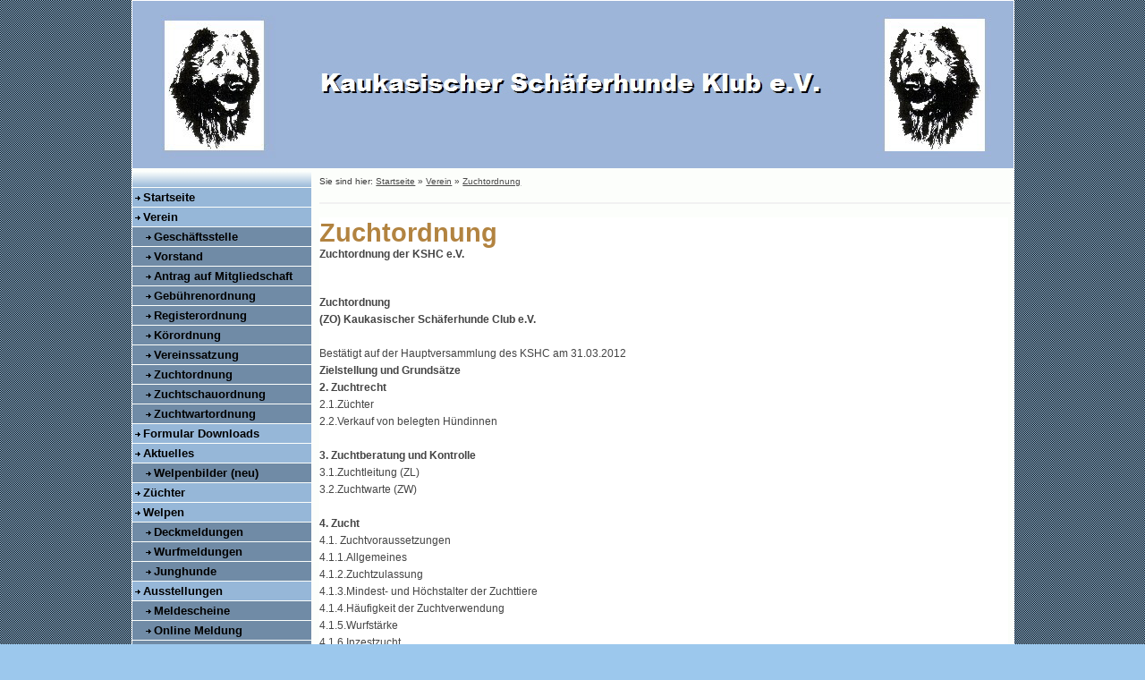

--- FILE ---
content_type: text/html
request_url: https://kshc.de/zuchtordnung.html
body_size: 47675
content:
<!DOCTYPE html>
<html lang="de" dir="ltr">
<head>
<title>Zuchtordnung des KSHC eV Owtscharka Klub</title>
<meta name="description" content="Zuchtordnung des KSHC eV Owtscharka Klub" />
<meta name="keywords" content="kaukase, kaukasen, kaukasen welpen, owtscharka, ovtscharka, kaukasische schäferhund, hirtenhund, kaukasenwelpen, owtscharkawelpen, kawkas, owtscharki, kaukasischer owtscharka, bergkaukasen, steppenkau" />
<meta http-equiv="Content-Type" content="text/html; charset=iso-8859-1" />
<meta name="generator" content="HomepageFIX 2020 Version 11.1.0 - 27.05.2025 - http://www.homepagefix.de" />
<meta name="author" content="HomepageFIX 2020 Version 11.1.0" />
<meta http-equiv="X-UA-Compatible" content="IE=EmulateIE9"/>
<link rel="stylesheet" href="lightbox.css" type="text/css" media="screen" />
<script src="lightbox.js" type="text/javascript"></script>
<link rel="shortcut icon" href="favicon.ico" type="image/x-icon" />
<link rel="icon" href="favicon.ico" type="image/x-icon" />
<meta name="viewport" content="width=device-width, initial-scale=1.0">
<link href="layout.css" rel="stylesheet" type="text/css" media="all">
<!--[if lt IE 9]>
<link href="ie8.css" rel="stylesheet" type="text/css" media="all">
<script src="css3-mediaqueries.min.js"></script>
<script src="html5shiv.min.js"></script>
<![endif]-->
<link rel="alternate" type="application/rss+xml" title="Zuchtordnung" href="http://www.kshc.de/zuchtordnung.xml" />
</head>
<body class="" id="top">
<DIV class="frame">
<div class="wrapper row1">
<header id="header" class="full_width clear">
<a href="index.html"><img src="logo.jpg" alt="Zuchtordnung des KSHC eV Owtscharka Klub" title="Zuchtordnung des KSHC eV Owtscharka Klub" border="0" width="100%" /></a>
</header>
</div>
<div class="wrapper row3">
<div id="container">
<div id="sidebar_1" class="sidebar one_quarter first">
<aside><nav><div id="topnav">
<img src="hpfix_men_top.jpg" alt="" title="" /><br />
<a class="menu" href="index.html">Startseite</a>
<a class="menu" href="verein.html">Verein</a>
<a class="submenu" href="geschaeftsstelle.html">Gesch&auml;ftsstelle</a>
<a class="submenu" href="vorstand.html">Vorstand</a>
<a class="submenu" href="antrag_auf_mitgliedschaft.html">Antrag auf Mitgliedschaft</a>
<a class="submenu" href="gebuehrenordnung.html">Geb&uuml;hrenordnung</a>
<a class="submenu" href="registerordnung.html">Registerordnung</a>
<a class="submenu" href="koerordnung.html">K&ouml;rordnung</a>
<a class="submenu" href="vereinssatzung.html">Vereinssatzung</a>
<a class="submenu" href="zuchtordnung.html">Zuchtordnung</a>
<a class="submenu" href="zuchtschauordnung.html">Zuchtschauordnung</a>
<a class="submenu" href="zuchtwartordnung.html">Zuchtwartordnung</a>
<a class="menu" href="formular_downloads.html">Formular Downloads</a>
<a class="menu" href="aktuelles.html">Aktuelles</a>
<a class="submenu" href="welpenbilder_xneux.html">Welpenbilder (neu)</a>
<a class="menu" href="zuechter.html">Z&uuml;chter</a>
<a class="menu" href="welpen.html">Welpen</a>
<a class="submenu" href="deckmeldungen.html">Deckmeldungen</a>
<a class="submenu" href="wurfmeldungen.html">Wurfmeldungen</a>
<a class="submenu" href="junghunde.html">Junghunde</a>
<a class="menu" href="ausstellungen.html">Ausstellungen</a>
<a class="submenu" href="meldescheine.html">Meldescheine</a>
<a class="submenu" href="online_meldung.html">Online Meldung</a>
<a class="submenu" href="online_meldung_registrierung_nzb_koerung.html">Online Meldung Registrierung-NZB-K&ouml;rung</a>
<a class="submenu" href="bitterfeld_2000.html">Bitterfeld 2000</a>
<a class="submenu" href="blankenburg_2001.html">Blankenburg 2001</a>
<a class="submenu" href="prenzlau_2002.html">Prenzlau 2002</a>
<a class="submenu" href="struth_2003.html">Struth 2003</a>
<a class="submenu" href="luckenwalde_2004.html">Luckenwalde 2004</a>
<a class="submenu" href="bitterfeld_2005.html">Bitterfeld 2005</a>
<a class="submenu" href="dreesch_2006.html">Dreesch 2006</a>
<a class="submenu" href="wendefuhrt_2007.html">Wendefuhrt 2007</a>
<a class="submenu" href="heilbad_heiligenstadt_2008.html">Heilbad Heiligenstadt 2008</a>
<a class="submenu" href="wendefuhrt_2009.html">Wendefuhrt 2009</a>
<a class="submenu" href="wendefuhrt_2010.html">Wendefuhrt 2010</a>
<a class="submenu" href="halle_2010.html">Halle 2010</a>
<a class="submenu" href="wendefuhrt_2011.html">Wendefuhrt 2011</a>
<a class="submenu" href="wendefuhrt_2012.html">Wendefuhrt 2012</a>
<a class="submenu" href="wendefuhrt_2013.html">Wendefuhrt 2013</a>
<a class="submenu" href="wendefuhrt_2014.html">Wendefuhrt 2014</a>
<a class="submenu" href="wendefuhrt_2015.html">Wendefuhrt 2015</a>
<a class="submenu" href="wendefuhrt_2016.html">Wendefuhrt 2016</a>
<a class="submenu" href="plaue_2017.html">Plaue 2017</a>
<a class="submenu" href="plaue_2018.html">Plaue 2018</a>
<a class="submenu" href="plaue_2019.html">Plaue 2019</a>
<a class="submenu" href="plaue_2021.html">Plaue 2021</a>
<a class="submenu" href="plaue_2022.html">Plaue 2022</a>
<a class="submenu" href="plaue_2023.html">Plaue 2023</a>
<a class="submenu" href="plaue_2025.html">Plaue 2025</a>
<a class="menu" href="fci_standart_nr__328.html">FCI Standart Nr. 328</a>
<a class="menu" href="zuchtbuecher_des_kshc_e_v_.html">Zuchtb&uuml;cher des KSHC e.V.</a>
<a class="menu" href="kaukasen_kurier.html">Kaukasen-Kurier</a>
<a class="menu" href="kalenderbestellung.html">Kalenderbestellung</a>
<a class="menu" href="hunde_in_not.html">Hunde in Not</a>
<a class="menu" href="kontakt.html">Kontakt</a>
<img src="hpfix_men_bottom.jpg" alt="" title="" /><br />
</div></nav></aside>
</div>
<div class="three_quarter">
<section class="clear">
<div style="font-size:10px;">
Sie sind hier: <a href="index.html" style="font-size:10px;">Startseite</a> &raquo; <a href="verein.html" style="font-size:10px;">Verein</a> &raquo; <a href="zuchtordnung.html" style="font-size:10px;">Zuchtordnung</a></div>
<hr class="hr1" />
<div class="clear"></div><div>
<P class=MsoNormal style="BACKGROUND: white; MARGIN: 0cm 0cm 0pt; LINE-HEIGHT: normal; mso-outline-level: 1"><B><SPAN style='FONT-SIZE: 22pt; FONT-FAMILY: "Arial",sans-serif; COLOR: #b28340; mso-fareast-font-family: "Times New Roman"; mso-fareast-language: DE; mso-font-kerning: 18.0pt'>Zuchtordnung</SPAN></B></P> <P class=MsoNormal style="BACKGROUND: white; MARGIN: 0cm 0cm 0pt; LINE-HEIGHT: normal; mso-outline-level: 2"><A name=401564a19108dff06></A><B><SPAN style='FONT-SIZE: 9pt; FONT-FAMILY: "Arial",sans-serif; COLOR: #444444; mso-fareast-font-family: "Times New Roman"; mso-fareast-language: DE'>Zuchtordnung der KSHC e.V.</SPAN></B></P> <P class=MsoNormal style="BACKGROUND: white; MARGIN: 0cm 0cm 0pt; LINE-HEIGHT: 14.25pt"><SPAN style='FONT-SIZE: 9pt; FONT-FAMILY: "Arial",sans-serif; COLOR: #444444; mso-fareast-font-family: "Times New Roman"; mso-fareast-language: DE'><br /><br /><B>Zuchtordnung<br />(ZO) Kaukasischer Sch&auml;ferhunde Club e.V.<br /><br /></B>Best&auml;tigt auf der Hauptversammlung des KSHC am 31.03.2012<br /><B>Zielstellung und Grunds&auml;tze<br />2. Zuchtrecht<br /></B>2.1.Z&uuml;chter<br />2.2.Verkauf von&nbsp;belegten H&uuml;ndinnen<br /><br /><B>3. Zuchtberatung und Kontrolle<br /></B>3.1.Zuchtleitung (ZL)<br />3.2.Zuchtwarte (ZW)<br /><br /><B>4. Zucht<br /></B>4.1. Zuchtvoraussetzungen<br />4.1.1.Allgemeines<br />4.1.2.Zuchtzulassung<br />4.1.3.Mindest- und H&ouml;chstalter der Zuchttiere<br />4.1.4.H&auml;ufigkeit der Zuchtverwendung<br />4.1.5.Wurfst&auml;rke<br />4.1.6.Inzestzucht<br />4.1.7.Einzelk&ouml;rung<br />4.2. Zur Zucht nicht zugelassene Hunde<br />4.3. Verwendung von Auslandsr&uuml;den und R&uuml;den anderer Zuchtverb&auml;nde<br />4.4. Bek&auml;mpfung der H&uuml;ftgelenk - Dysplasie<br /><br /><B>5. Zwingernamen/Zwingernamenschutz<br /><br />6. Deckakt<br /></B>6.1.Pflichten des Deckr&uuml;denbesitzers<br />6.1.1.Allgemeines<br />6.1.2.Sprungbuch<br />6.1.3.Deckmeldung<br />6.1.4.K&uuml;nstliche Besamung<br />6.2. Pflichten des H&uuml;ndinnenbesitzers<br />6.2.1.Allgemeines<br />6.2.2.Zwingerbuch<br />6.2.3.Mitteilung von Deckakten<br /><br /><B>7.Zuchtkontrollen und Wurfabnahmen<br /></B>7.1. Wurfmeldung<br />7.2. Mitteilung an den Deckr&uuml;denbesitzer<br />7.3. Anmeldung und Eintragung in das Zuchtbuch<br />7.4. Allgemeine Pflichten des Z&uuml;chters<br />7.5. Wurfabnahme<br /><br /><B>8. Zuchtbuch<br /></B>8.1. Allgemeines<br />8.2. Eintragung in das Zuchtbuch<br />8.2.1.Inhalt des Zuchtbuches<br />8.2.2.Zuchtklassen<br />8.2.3.Umfang und Einzelheiten der Eintragung 8.2.4.Form der Eintragungen<br />8.2.5.Ahnentafeln<br />8.3. Eintragungssperre<br />8.4. Anerkennung anderer Zuchtb&uuml;cher<br />8.5. Angabe &uuml;ber Hunde mit Zuchtsperre<br />8.6. Eintragung fremder und ausl&auml;ndischer Tiere<br /><br /><B>9. Ahnentafeln<br /></B>9.1. Allgemeines<br />9.2. Eigentum an der Ahnentafel<br />9.3. Besitzrecht<br />9.4. Beantragung von Ahnentafeln<br />9.5. Auslandsanerkennungen<br />9.6. Ung&uuml;ltigkeitserkl&auml;rungen von Ahnentafeln<br />9.7. Eigentumswechsel<br /><br /><B>10. Register<br /></B>10.1.Ph&auml;notypbestimmung<br /><br /><B>11. Zuchtgeb&uuml;hren<br /><br />12. Verst&ouml;&szlig;e<br /><br />13. Verschiedenes<br /><br />14. Schlussbestimmungen<br /><br />15. Nichtigkeit<br /><br />Verzeichnis der Anlagen&nbsp;</B>Nachzuchtbeurteilungen Zuchtwartbestimmungen bei NZB Mindesthaltebestimmungen beim Halten unserer Rasse&nbsp;<B>1. Zielstellung und Grunds&auml;tze<br /></B>Zweck des KSHC ist die Reinzucht der Kaukasischen Sch&auml;ferhunde in der Bundesrepublik&nbsp;Deutschland&nbsp;hinsichtlich ihres Erscheinungsbildes und Wesenseigenschaften nach dem&nbsp;bei der&nbsp;FCI hinterlegten Standard Nr. 328.&nbsp;<br />Erbliche Defekte und Krankheiten werden erfasst, bewertet und z&uuml;chterisch bek&auml;mpft. Dabei wird der Schwerpunkt auf erbgesunde und wesensstarke Hunde gelegt.<br />Erbgesund&nbsp;ist ein&nbsp;Rassehund dann, wenn er Standardmerkmal, Rasse typ und rassetypisches Wesen vererbt, jedoch keine erheblichen erblichen Defekte, die die funktionale Gesundheit seiner Nachkommen beeintr&auml;chtigen.&nbsp;<br />Rassespeziwische Zuchtziele sind, stark kr&auml;ftige Hunde mit massivem Knochenbau und starker Muskulatur ausgeglichene, ruhige Wesensst&auml;rke, aktive Verteidigungsreaktion Vollz&auml;hligkeit des Gebisses, Scherenstellung der Schneidez&auml;hne Hunde mit freier, fl&uuml;ssiger Bewegung, die einen kr&auml;ftigen Nachschub haben HD freie Tiere durch Einhaltung aller Ma&szlig;nahmen zum Punkt 4.4.Die Zuchtordnung (ZO) des KSHC ist f&uuml;r alle Mitglieder verbindlich. Kommerziellen Hundeh&auml;ndlern und -z&uuml;chtern ist die Zucht im KSHC nicht erlaubt.<br /><br /><B>2.Zuchtrecht<br /></B>2.1. Z&uuml;chter<br />Als Z&uuml;chter eines Hundes&nbsp;gilt&nbsp;der Eigent&uuml;mer der H&uuml;ndin zur Zeit des Belegens. Er sollte an Z&uuml;chterschulungen, Veranstaltungen im Club teilnehmen. Deckr&uuml;denbesitzer gelten ebenfalls als Z&uuml;chter.<br />2.2. Verkauf von belegten H&uuml;ndinnen<br />Nach der Eigentums&uuml;bertragung einer belegten H&uuml;ndin gilt der neue Eigent&uuml;mer als Z&uuml;chter.<br /><br /><B>3. Zuchtberatung und Zuchtkontrolle<br /></B>Zuchtleitung und Zuchtwarte stehen allen Mitgliedern des KSHC zur&nbsp;Beratung&nbsp;in Zuchtangelegenheiten zur Verf&uuml;gung. Sie kontrollieren die Zucht und die Einhaltung der ZO.&nbsp;<br />3.1.Zuchtleitung (ZL)<br />Die Zuchtleitung wird durch die Mitgliederversammlung f&uuml;r die Dauer von drei Jahren gew&auml;hlt. Die Mitglieder der Zuchtleitung m&uuml;ssen mindestens die an Zuchtwarte gestellten Anforderungen erf&uuml;llen. Die Zuchtleitung ist f&uuml;r die &Uuml;berwachung aller Zuchtangelegenheiten verantwortlich und verpflichtet, erbliche Defekte zu erfassen, deren&nbsp;Entwicklung&nbsp;zu dokumentieren, zu bewerten und – wo erforderlich – deren Bek&auml;mpfung veranlassen. Sie kontrolliert die Zucht und die Einhaltung der Zuchtbestimmungen bei den Z&uuml;chtern. Die Zuchtleitung ist verpflichtet, mit geeigneten Schulungsma&szlig;nahmen die kynologischen und funktionsspezivischen Kenntnisse der Zuchtwarte&nbsp;auf den&nbsp;neuesten Stand zu halten.&nbsp;<br />3.2. Zuchtwarte (ZW)<br />Zuchtwarte sind die unmittelbaren Ansprechpartner und Berater der Mitglieder in Zuchtangelegenheiten.<br />( siehe ZW-Ordnung&nbsp;des KSHC)<br /><br /><B>4. Zucht<br /></B>4.1. Zuchtvoraussetzungen<br />4.1.1. Allgemeines<br />Es darf nur mit reinrassigen, gesunden und wesensfesten Kaukasischen Sch&auml;ferhunden gez&uuml;chtet werden, die vom KSHC anerkannte Ahnentafeln oder entsprechende Registrierscheine haben. Voraussetzungen f&uuml;r alle Zuchtma&szlig;nahmen sind: Nationaler Schutz eines Zwingernamens&nbsp;f&uuml;r den&nbsp;Z&uuml;chter Guter Kondition, Konstitution und Gesundheit des Tieres. Die Best&auml;tigung, dass die Forderung des KSHC hinsichtlich der Freiheit der Tiere von erheblichen Defekten erf&uuml;llt sind. An mindestens 1 Zuchtschau teilgenommen hat. Folgende erbliche Defekte sind von der Zuchtausgeschlossen: Kryptorchismus, Einhodigkeit, Taubheit, Blindheit, Fischaugen Missbildung der Geschlechtsorgane und des Skelettes, Wesensschw&auml;che, &Uuml;berm&auml;&szlig;ig aggressive Hunde. Widerristh&ouml;he bei R&uuml;den unter 68 cm, bei H&uuml;ndinnen unter 64 cm Gewicht bei R&uuml;den unter 50 kg, bei H&uuml;ndinnen unter 45 kg. Jedes andere Bissverh&auml;ltnis au&szlig;er Schere oder Zange. Zahnverlust ( das Fehlen von jeglichen Z&auml;hnen au&szlig;er den dritten Molaren (M3) oder den ersten Pr&auml;molaren ( P1)Kleine, schwach entwickelte Z&auml;hne. Stark offene Augen und Entropium (Rollid) Bernsteinfarbige Augen, sowie verschiedenfarbige Augen ( Glasaugen, blaue oder gr&uuml;ne Augen).Starke Abweichungen vom Geschlechtstyp. Stark ausgepr&auml;gte Leichtigkeit oder Lockerheit des K&ouml;rperbaus. Schwarze oder braune F&auml;rbung des Haarkleides. Weiches, welliges oder gelocktes Haarkleid, fehlende Unterwolle. Schwarze Farbe in allen Variationen. H&uuml;ftgelenkdysplasie (siehe Punkt 4.4.) Passgehen, ungen&uuml;gendes Gangwerk, Bl&auml;ulich- grau pigmentierte Nase; Lefzen und Augenlider. Schwere Abweichungen des Geschlechtstyps. Kupierte Rute. R&uuml;den m&uuml;ssen zwei offensichtlich normal entwickelte Hoden aufweisen, die sich vollst&auml;ndig im Hodensack befinden.&nbsp;<br />Die Haltebedingungen sind entsprechend der Tierschutz- Hundeverordnung vom 02.Mai 2001 unbedingt einzuhalten.&nbsp;<br />4.1.2.Zuchtzulassung:<br />Der KSHC &uuml;bertr&auml;gt die K&ouml;rung der K&ouml;rkommission, die nach den Kriterien des Rassestandards&nbsp;und der&nbsp;Zuchtwertziffern die Zuchtzulassung erteilt oder verweigert. Das abschlie&szlig;ende Urteil wird grunds&auml;tzlich durch einen Spezialzuchtrichter gef&auml;llt. Die K&ouml;rkommission hat aus zwei- drei Personen ( Mitglieder der ZL, ZW und Zuchtrichter ) zu bestehen. Durch die K&ouml;rkommission k&ouml;nnen Empfehlungen und Auflagen &uuml;ber den Zuchteinsatz der Tiere ausgesprochen werden. ( Weitere Einzelheiten regelt die K&ouml;rordnung). F&uuml;r die Vorstellung von Hunden zur Ph&auml;notypbestimmung als Voraussetzung zur Registrierung, ist ebenfalls die K&ouml;rkommission zust&auml;ndig. Weitere Einzelheiten regelt die Registrierordnung.&nbsp;<br />4.1.3. Mindest- und H&ouml;chstalter der Zuchttiere<br />H&uuml;ndinnen: 20 Monate beim ersten Deckakt<br />R&uuml;den : 20 Monate beim ersten Deckakt<br />H&uuml;ndinnen d&uuml;rfen nur in, mit dem Interesse der Zucht Kaukasischer Sch&auml;ferhunde begr&uuml;ndeten Einzelf&auml;llen nach Vollendung des 8. Lebensjahres zur Zucht verwendet werden. F&uuml;r diese Ma&szlig;nahme gilt der Decktag als Stichtag.<br />4.1.4. H&auml;ufigkeit der Zuchtverwendung.<br />H&uuml;ndinnen d&uuml;rfen nicht mehr als 1 Wurf nach 365 Tagen haben. Stichtag ist der Decktermin. Nach einem Jahr (365 Tage) darf die H&uuml;ndin neu belegt werden. Bei mehr als 8 aufgezogenen Welpen darf die H&uuml;ndin fr&uuml;hestens 420 Tage nach dem Deckdatum belegt werden. Der Hauptzuchtwart ist berechtigt, eine Karenzzeit von 10 Tagen nach Antrag des Z&uuml;chters zu gew&auml;hren.&nbsp;<br />4.1.5. Wurfst&auml;rke<br />Eine Begrenzung der Wurfst&auml;rke ist mit &sect; 1 des Tierschutzgesetzes nicht zu vereinbaren. Der KSHC fordert jedoch die Z&uuml;chter auf, die Aufzucht lebensschwacher, mit groben Fehlern behafteter Welpen nicht zu f&ouml;rdern. Grunds&auml;tzlich sind W&uuml;rfe, deren Welpenzahl die durchschnittliche Wurfgr&ouml;&szlig;e erheblich &uuml;berschreitet, vornehmlich mit Hilfe von intensiver Betreuung durch den Z&uuml;chter und fr&uuml;her Zuf&uuml;tterung aufzuziehen. Nur wenn dies nicht m&ouml;glich ist und/oder die&nbsp;Gesundheit&nbsp;der H&uuml;ndin angegriffen oder ernstlich bedroht ist, soll Ammenaufzucht gestattet werden. &Uuml;ber den Antrag des Z&uuml;chters entscheidet der HZW mit dem betreuenden ZW.&nbsp;<br />4.1.6. Inzestzucht<br />Paarungen von Verwandten ersten Grades ( Mutter/Sohn, Vater/Tochter , Wurfgeschwister, aber auch Hunde aus vorigen oder sp&auml;teren Paarungen der gleichen Eltern) sind nur nach vorheriger Genehmigung des HZW gestattet. Antr&auml;ge sind mindestens 10 Wochen vor dem geplanten Deckakt mit Begr&uuml;ndung und den Ahnentafelabschriften (Fotokopie) der zu paarenden Tiere an den HZW einzureichen. Dem ist eine Stellungnahme des betreuenden ZW beizuf&uuml;gen.<br />4.1.7 Einzelk&ouml;rung<br />Einzelbewertung (K&ouml;rung) zur Zuchtzulassung bed&uuml;rfen der Genehmigung des HZW. Sie werden in begr&uuml;ndeten Ausnahmef&auml;llen erteilt. Kosten der Zuchtkommission sind vom Antragsteller zu tragen.&nbsp;<br />4.2.Zur Zucht nicht zugelassene Hunde<br />Hierzu geh&ouml;ren Hunde, die dem Rassestandard nicht entsprechen, insbesondere solche mit zuchtausschlie&szlig;enden Fehlern lt. Pkt. 4.1.1. und 4.4. der ZO.<br />Ahnentafeln und Registerbescheinigungen nicht zur Zucht zugelassener Hunde erhalten einen entsprechenden Vermerk.<br />Die Zuchtleitung entscheidet bei nachweislich ungewollten Deckakten &uuml;ber den Eintrag des Vermerks&nbsp;<B>„ nicht zur Zucht geeignet“<br /></B>Tiere mit HD-C; ED 1 und ED 2 k&ouml;nnen angek&ouml;rt werden. Diese d&uuml;rfen nur mit Tieren&nbsp; die HD-A bzw. ED 0 haben verpaart werden.<br />Treten bei einem Tier M&auml;ngel infolge noch nicht abgeschlossener Entwicklung auf, so kann es auf eine bestimmte Zeit zur&uuml;ckgestellt werden.&nbsp;<br />Die K&ouml;rung f&uuml;r einen Hund kann nach gr&uuml;ndlicher Pr&uuml;fung durch die ZL jederzeit widerrufen werden, wenn im Ergebnis der Nachzucht geh&auml;uft erhebliche erbbedingte Fehler und M&auml;ngel auftreten oder wenn im &Uuml;bersehen zuchtausschlie&szlig;ender Fehler bei der K&ouml;rung sich dieser im Nachhinein als erwiesen darstellt.&nbsp;<br />4.3. Verwendung von Auslandsr&uuml;den und R&uuml;den anderer Zuchtverb&auml;nde.<br />Werden im Ausland stehende Deckr&uuml;den zur Zucht verwendet, gelten f&uuml;r diese die vom KSHC geforderten Voraussetzungen f&uuml;r die Zuchtzulassung. Das gleiche gilt f&uuml;r R&uuml;den aus anderen Zuchtverb&auml;nden.<br />4.4. Bek&auml;mpfung der H&uuml;ftgelenkdysplasie<br />Die H&uuml;ftgelenkdysplasie ( HD) und die Ellbogendysplasie (ED) sind erblichen Erkrankungen, die am l&auml;ngsten und am besten erforschten Erkrankungen und stellt ein schwerwiegendes Problem dar, dessen Bek&auml;mpfung zu den unverzichtbaren Aufgaben geh&ouml;rt. Dazu sind folgende Regeln zu beachten: Das Mindestalter zum HD/ED-R&ouml;ntgen betr&auml;gt 16 Monate. Der vom Z&uuml;chter/Halter in Anspruch genommene R&ouml;ntgen-Tierarzt darf seine Bewertung nur in den beim KSHC erh&auml;ltlichen Bewertungsbogen (bei der&nbsp;Zuchtbuchstelle und auf der Vereinshomepage erh&auml;ltlich) eintragen. Auf diesem Bewertungsbogen ist zu best&auml;tigen, dass der R&ouml;ntgentierarzt zugunsten des KSHC auf etwaige Urheberrechtsanspr&uuml;che an den R&ouml;ntgenaufnahmen verzichtet, dass der R&ouml;ntgentierarzt die Identit&auml;t des Tieres &uuml;berpr&uuml;ft hat, dass der R&ouml;ntgentierarzt den Hund f&uuml;r die Erstellung der Aufnahmen ausreichend sediert hat, dass keine weiteren Hilfsmittel Verwendung gefunden haben. Die R&ouml;ntgenaufnahmen sind von einem anerkannten HD/ED Gutachter auszuwerten. Dieser darf im KSHC keine Funktion aus&uuml;ben und nicht selber Z&uuml;chter von Kaukasischen Sch&auml;ferhunden sein. Zu Gutachtern k&ouml;nnen nur approbierte Tier&auml;rzte bestellt werden, die das Qualifikationsverfahren des „ Hohensteiner Modells“ erfolgreich durchlaufen und sich zu einer Fortbildung im Rahmen dieses Modells verpflichtet haben. Dieses umfasst die Verpflichtung, regelm&auml;&szlig;ig an den Treffen der HD/ED Zentralen teilzunehmen. Die Bestellung und Abberufung eines Gutachters erfolgt durch den KSHC.<br />Der KSHC bestellt zu seinem Gutachter:<br />Herrn Dr. vet. Kurt Witteborg<br />Neue Stra&szlig;e 57<br />29640 Schneverdingen<br />Tel. 051936322<br />Der KSHC l&auml;sst die Bestellung eines Obergutachters zu. Der Antragsteller hat im Antrag zu erkl&auml;ren, dass er das beantragte Obergutachten als verbindlich und g&uuml;ltig anerkennt. Dem Antrag auf Erstellung eines Obergutachtens sind die Erstaufnahme(n) sowie zwei Neuaufnahmen in Position 1 und 2 beizuf&uuml;gen. Die Neuaufnahmen m&uuml;ssen von einer Universit&auml;tsklinik bestellt werden. F&uuml;r jede Rasse darf nur 1 Obergutachter bestellt werden.&nbsp;<br />Die HD/ED-R&ouml;ntgenuntersuchung hat nur mit dem HD/ED-Formular des KSHC zu erfolgen. Dabei ist zu beachten, dass die Ahnentafel vom Tierarzt gekennzeichnet wird. Gleichzeitig ist die T&auml;tow.-Nr., Chip-Nr. vom Tierarzt zu &uuml;berpr&uuml;fen.</SPAN><FONT color=#000000><FONT face=Calibri> </FONT><SPAN style='FONT-SIZE: 9pt; FONT-FAMILY: "Arial",sans-serif'>Ab 1. M&auml;rz 2010 wird der Wunsch vieler Tier&auml;rzte nach einer elektronischen Versandm&ouml;glichkeit Ihrer digitalen HD- und ED-Aufnahmen Wirklichkeit. In Zusammenarbeit mit der Gesellschaft f&uuml;r R&ouml;ntgendiagnostik genetisch beeinflusster Skeletterkrankungen bei Kleintieren (GRSK e.V.) hat die VetZ GmbH ihr Portal www.vetsxl.com um die M&ouml;glichkeit des elektronischen DICOM-Bild-Versandes erweitert. Alle Tier&auml;rztinnen und Tier&auml;rzte, die HD- und ED-Aufnahmen digital anfertigen, brauchen Ihre Aufnahmen nun nicht mehr auszudrucken oder auf CD zu brennen, sondern k&ouml;nnen die Aufnahmen direkt von Ihrem Praxiscomputer an die f&uuml;r die jeweiligen Verein und Rassen zust&auml;ndigen Gutachter versenden.</SPAN></FONT><SPAN style='FONT-SIZE: 9pt; FONT-FAMILY: "Arial",sans-serif; COLOR: #444444; mso-fareast-font-family: "Times New Roman"; mso-fareast-language: DE'> Der Besitzer erh&auml;lt durch die Zuchtbuchstelle das HD/ED-Ergebnis auf der Ahnentafel eingetragen und durch die Zuchtbuchstelle zur&uuml;ck.&nbsp;<br />Die Geb&uuml;hren ergeben sich aus der Geb&uuml;hrenordnung zzgl. MwSt. und Porto.<br />Die Zuchtbuchstelle verschickt die Unterlagen grunds&auml;tzlich nach Vorkasse.<br />Die Zuchtbuchstelle ist berechtigt, sich mit anderen Rassehundezuchtvereinen, die die gleiche Rasse betreuen, &uuml;ber die HD/ED-Ergebnisse und andere erbliche Defekte zu konsultieren und das Ergebnis dem Vorstand des Clubs mitzuteilen.<br /><br /><B>5.Zwingernamen/Zwingernamenschutz<br /></B>Der Z&uuml;chter verpflichtet sich mit der Beantragung eines gesch&uuml;tzten Zwingernamens ausschlie&szlig;lich Hunde zu z&uuml;chten, die in das Zuchtbuch des KSHC eingetragen werden.&nbsp;<br />Vor der &Uuml;bersendung der Zwingerschutzkarte, bei Wohnungswechsel und nach Zuchtpausen von mehr als drei Jahren sind die Haltungs- und voraussichtlichen Aufzuchtbedingungen durch den zust&auml;ndigen Zuchtwart auf &Uuml;bereinstimmung mit den Anforderungen des KSHC (siehe Pkt. 4.1.1.) &uuml;berpr&uuml;fen zu lassen. Diese &Uuml;bereinstimmung ist dem HZW durch den zust&auml;ndigen ZW auf dem Formblatt des KSHC (Zwingerbesichtigungsschein) zu best&auml;tigen.&nbsp;<br />Die Z&uuml;chter sind verpflichtet, zur Vermeidung von Rechtsnachteilen jede Namens- und Anschriften&auml;nderung der Zb-stelle des KSHC unverz&uuml;glich mitzuteilen.<br />&Uuml;ber jeden vergebenen Zwingernamen ist in der Zb-stelle Nachweis zu f&uuml;hren. Sie sind j&auml;hrlich im Zuchtbuch zu ver&ouml;ffentlichen. Geb&uuml;hrenfestlegungen f&uuml;r die Zb-stelle erfolgt entsprechend der Geb&uuml;hrenordnung.&nbsp;<br /><br /><B>6. Deckakt<br /></B>6.1. Pflichten des Deckr&uuml;denbesitzers<br />R&uuml;den, die im Eigentum oder Besitz von Personen stehen, denen das Zuchtbuch oder Register des KSHC gesperrt sind, d&uuml;rfen nicht zur Zucht herangezogen werden.&nbsp;<br />6.1.1.Allgemeines<br />Vor jedem Deckakt hat sich der R&uuml;denbesitzer davon zu &uuml;berzeugen, dass sein R&uuml;de und die zu belegende H&uuml;ndin die Zuchtvoraussetzungen des KSHC erf&uuml;llen und im Sinne der K&ouml;rordnung angek&ouml;rt sind. Z&uuml;chter(Eigent&uuml;mer von Zuchth&uuml;ndinnen) stellen rechtzeitig, 8 Wochen ( Inzestverpaarung 10 Wochen) vor der geplanten Belegung einen Antrag auf eine Deckgenehmigung an den f&uuml;r sie zust&auml;ndigen Zuchtwart. Dazu sind die entsprechenden Formulare zu verwenden.( Deckscheinanforderung). Der zust&auml;ndige ZW leitet den von ihm abgezeichneten Antrag an den HZW weiter. Die Zuchtr&uuml;denwahl treffen die Z&uuml;chter. Eine Beratung sollte mit dem zust&auml;ndigen ZW erfolgen. Gegebene Festlegungen bei der K&ouml;rung sind zu beachten. Wird aus z&uuml;chterischen Gr&uuml;nden ein vom Z&uuml;chter vorgesehener R&uuml;de vom ZW abgelehnt, ist die Ablehnung aussagekr&auml;ftig zu belegen. Dieser R&uuml;de darf nicht verwendet werden. Der Z&uuml;chter hat Einspruchsrecht bei der ZL. Deckakte von R&uuml;den und Belegen von H&uuml;ndinnen, die im Ausland stehen, bzw. aus anderen Zuchtvereinen kommen, m&uuml;ssen den Voraussetzungen des KSHC entsprechen. ZO Pkt. 4.1.1.) R&uuml;den aus dem Ausland und anderen Zuchtvereinen d&uuml;rfen nur dann verwandt werden, wenn der Zb-stelle&nbsp;<br />vor dem Deckakt eine schriftliche HD-Beurteilung vorliegt. Die HD-Stufe muss innerhalb der in der K&ouml;rordnung festgelegten Grenzen liegen. Die HD-Auswertung hat durch einen Gutachter nach dem Hohenheimer Modell zu erfolgen. R&uuml;den mit HD-C d&uuml;rfen nicht genutzt werden.<br />Die Festsetzung der Deckgeb&uuml;hr und deren Zahlung sind ausschlie&szlig;lich Angelegenheiten zwischen Z&uuml;chter und Deckr&uuml;denbesitzer. Um Differenzen zu vermeiden, werden schriftliche Vereinbarungen empfohlen.&nbsp;<br />Die gegenseitigen Rechte und Pflichten der Eigent&uuml;mer von Zuchtr&uuml;den und -H&uuml;ndinnen sind eingehend in den Zuchtregeln beschrieben. Es wird empfohlen, diese Punkte sorgf&auml;ltig zu lesen. &Uuml;ber Abweichungen hiervon sind schriftliche Vereinbarungen empfohlen. Die Deckgenehmigung darf beim Leerbleiben der H&uuml;ndin nochmals beim selben R&uuml;den verwendet werden.&nbsp;<br />6.1.2.Sprungbuch<br />Jeder Deckr&uuml;denbesitzer hat ein Sprungbuch zu f&uuml;hren. Es ist kostenpflichtig beider Gesch&auml;ftsstelle zu empfangen. Das Sprungbuch ist stets auf den neuesten Stand zu halten. Zust&auml;ndiger ZW und die Zuchtleitung haben das Recht, das Sprungbuch zur Einsicht anzufordern.&nbsp;<br />6.1.3.Deckmeldung<br />Der Deckr&uuml;denbesitzer best&auml;tigt den Deckakt auf der Deckmeldung, die der Z&uuml;chter dem HZW &uuml;bersenden muss.&nbsp;<br />6.1.4.K&uuml;nstliche Besamung<br />Die k&uuml;nstliche Besamung ist zur Verbesserung der Rasse in Ausnahmef&auml;llen m&ouml;glich. Sie bedarf der Genehmigung der Zuchtleitung. Erforderliche Atteste sind an die Gesch&auml;ftsstelle des KSHC zu &uuml;bersenden.&nbsp;<br />6.2. Pflichten des H&uuml;ndinnenbesitzers<br />H&uuml;ndinnen, die im Eigentum oder Besitz von Personen stehen, denen das Zuchtbuch oder Register des KSHC gesperrt ist, d&uuml;rfen nicht zur Zucht herangezogen werden.&nbsp;<br />6.2.1.Allgemeines<br />Vor jedem Deckakt hat sich der H&uuml;ndinnenbesitzer davon zu &uuml;berzeugen, dass seine H&uuml;ndin und der Deckr&uuml;de die Zuchtvoraussetzungen des KSHC erf&uuml;llen und im Sinne der K&ouml;rordnung angek&ouml;rt sind. Der Deckschein wird vom H&uuml;ndinnenbesitzer angefordert. Deckscheine sind f&uuml;r 1 Jahr g&uuml;ltig.&nbsp;<br />6.2.2. Zwingerbuch<br />Jeder Z&uuml;chter hat ein Zwingerbuch zu f&uuml;hren. Zust&auml;ndige ZW und die Zuchtleitung haben jederzeit das Recht, das Zwingerbuch zur Einsicht anzufordern. Zwingerb&uuml;cher sind kostenpflichtig &uuml;ber die Gesch&auml;ftsstelle anzufordern.&nbsp;<br />6.2.3. Mitteilung von Deckakten<br />Der Z&uuml;chter muss dem HZW binnen 8 Tagen den Deckakt schriftlich mitteilen. Dazu ist der vom KSHC vorgegebene Vordruck zu verwenden.<br /><br /><B>7. Zuchtkontrolle und Wurfabnahme<br /></B>7.1.Wurfmeldung<br />Alle W&uuml;rfe sind dem KSHC unverz&uuml;glich, mindestens jedoch innerhalb von drei Tagen nach dem Wurfakt mitzuteilen. Dabei hat der Z&uuml;chter dem betreuenden ZW sowie dem HZW auf dem Wurfbesichtigungsschein Mitteilung zu machen.<br />Hierbei ist anzugeben: Name der Zuchth&uuml;ndin, Name des Deckr&uuml;den und dessen Besitzer nebst Anschrift, Anzahl der Welpen nach Geschlecht, Totgeboren nach Geschlecht und Farbe der einzelnen Welpen (Zeichnung lt. Vordruck) Geburtsgewicht der einzelnen Welpen, Afterkrallen der einzelnen Welpen. Dem betreuenden ZW bleibt es &uuml;berlassen, ob er eine Wurfbesichtigung innerhalb der ersten drei Tage durchf&uuml;hrt. Bei Erstz&uuml;chtern ist dies anzustreben.&nbsp;<br />7.2. Mitteilungen an den Deckr&uuml;denbesitzer<br />Der Z&uuml;chter hat dem Deckr&uuml;denbesitzer das Ergebnis des Wurfgeschehens innerhalb von drei Tagen bzw. das Leerbleiben der H&uuml;ndin innerhalb von zwei Wochen nach dem errechneten Wurfdatum formlos mitzuteilen.&nbsp;<br />7.3.Anmeldung und Eintragung in das Zuchtbuch.<br />Die Z&uuml;chter des KSHC sind verpflichtet, alle W&uuml;rfe zur Eintragung zu melden. Eingetragen werden alle Hunde, die die Voraussetzungen dieser ZO erf&uuml;llen.&nbsp;<br />Auch W&uuml;rfe, bei denen die Zuchttauglichkeitsvoraussetzungen nicht vorlagen oder die z.B. als zweiter Wurf im Kalenderjahr nicht zul&auml;ssig waren, werden eingetragen, wenn beide Eltern in einem anerkannten Zuchtbuch eingetragen sind.&nbsp;<br />Der Versto&szlig; gegen die Zuchtregeln ist jedoch sowohl im Zuchtbuch als auch auf den Ahnentafeln der Welpen klar ersichtlich und verst&auml;ndlich darzustellen.&nbsp;<br />Mit dem Wurfeintragungsantrag sind bei der Zuchtbuchstelle des KSHC einzureichen: Original -Ahnentafel bzw. Registerschein der H&uuml;ndin, Deckbescheinigung mit Kopie des Abstammungsnachweises des R&uuml;den. Zwingerschutzkarte bei erster Wurfeintragung des Z&uuml;chters oder nach Wurfpausen von mehr als drei Jahren, um die Aktualit&auml;t der darauf verzeichneten Informationen zu &uuml;berpr&uuml;fen.<br />Auf der Ahnentafel der H&uuml;ndin tr&auml;gt die Zb-stelle den Wurftag und Wurfst&auml;rke des Wurfes ein. Alle Welpen eines Wurfes erhalten Namen, die mit dem gleichen Anfangsbuchstaben beginnen, eingetragen werden zun&auml;chst die R&uuml;den, dann die H&uuml;ndinnen. Die Anfangsbuchstaben f&uuml;r die Hunde der verschiedenen W&uuml;rfe erfolgt alphabetisch aufeinander, jeder Z&uuml;chter muss mit dem Buchstaben „ A“ beginnen. Nach Erhalt des Wurfeintragungsantrags und Eintragung in das Zuchtbuch erh&auml;lt der Z&uuml;chter&nbsp;von der&nbsp;Zb-stelle die Zuchtbuchnummern f&uuml;r die einzelnen Welpen, die bis zur Wurfabnahme beim Z&uuml;chter vorliegen m&uuml;ssen.&nbsp;<br />7.4. Allgemeine Pflichten des Z&uuml;chters<br />Der Z&uuml;chter ist verpflichtet, die Mutterh&uuml;ndin und die Welpen im besten Ern&auml;hrungszustand zu halten, gut zu pflegen und artgerecht und hygienisch unterzubringen. Im &Uuml;brigen wird auf den Pkt. 4.1.1. verwiesen.<br />Die Welpen sind vor der Grundimmunisierung mindestens dreimal zu entwurmen. Grundimmunisierung (SHPL) sind Pflicht, Impfbescheinigungen sind vorzulegen. Bei hoher Sterblichkeit der Welpen ab dem 8. Lebenstag sind Atteste des Tierarztes beizuf&uuml;gen. Bei Nichterkennen der Todesursache ist ein Obduktionsbefund beizuf&uuml;gen. Welpen d&uuml;rfen erst dann abgegeben werden, wenn sowohl die Wurfabnahme erfolgte, als auch die Welpen die 8. Lebenswoche vollendet haben.<br />Eine Ver&auml;u&szlig;erung und/oder Abgabe zur Kaufvermittlung an Zoogesch&auml;fte oder gewerblichen Hundehandel ist untersagt und wird mit Ausschluss aus dem KSHC und Zuchtbuchsperre geahndet. Um die Erfassung und Bek&auml;mpfung erblicher Defekte und Krankheiten zu erleichtern, m&uuml;sse die Z&uuml;chter nach Abgabe der Welpen mit Einverst&auml;ndnis der K&auml;ufer deren Namen und Adressen der Zuchtbuchstelle mitteilen.&nbsp;<br />7.5. Wurfabnahme<br />Die Wurfabnahme wird vom zust&auml;ndigen ZW fr&uuml;hestens in der 8. Lebenswoche vorgenommen. Die T&auml;towierung aller Welpen im linken Ohr oder die Kennzeichnung mit Chip (nur durch den Tierarzt) vor der Wurfabnahme ist Pflicht. Der ZW erstellt den Wurfabnahmebericht, der alle wesentlichen Angaben zum Wurf erh&auml;lt, insbesondere alle bei den Welpen festgestellten Fehlern und M&auml;ngel. Der Bericht ist gewissenhaft auszuf&uuml;llen.&nbsp;<br />Die Zb-stelle, der HZW und der Z&uuml;chter erhalten Kopien dieses Berichtes, je eine Kopie ist jeden Welpenk&auml;ufer bei der Abgabe des Welpen zu &uuml;bergeben; der Erhalt ist durch den Welpenk&auml;ufer zu best&auml;tigen. Der zust&auml;ndige ZW hat die Wurfunterlagen bis sp&auml;testens 14 Tage nach der Wurfabnahme an die Zb-stelle zu senden. Die Kosten sind dem Z&uuml;chter in Rechnung zu stellen.&nbsp;<br /><br /><B>8. Zuchtbuch<br /></B>Im Zuchtbuch werden nur Hunde eingetragen, deren Abstammung &uuml;ber drei Generationen nachgewiesen werden kann. Alle im KSHC geworfenen Welpen werden im Zuchtbuch eingetragen, mit der Ausnahme von Welpen, die aus einem Zuchtvergehen hervorgegangen sind und keine drei Generationen nachwiesen k&ouml;nnen. ( siehe ZO Pkt. 10)<br />8.1.<br />Allgemeines<br />Die F&uuml;hrung des Zuchtbuches obliegt nach der Satzung des KSHC dem Zuchtbuchf&uuml;hrer des KSHC. Im Zuchtbuch und im Anhang Register, nachfolgend Register genannt, werden nur Zuchtma&szlig;nahmen, die der Wurf- und Zuchtkontrolle des KSHC unterlagen und Einzeleintragungen von reinrassigen Hunden verzeichnet. Die Zuchtb&uuml;cher des KSHC werden jedes Jahr in gedruckter Form herausgegeben. Z&uuml;chter, die in diesem Zeitraum einen Wurf hatten, sind zur Abnahme des Zuchtbuches verpflichtet. Zuchtbuch und Register sind den Mitgliedern des KSHC stets &uuml;ber die Gesch&auml;ftsstelle zug&auml;nglich zu machen. Sie sind kostenpflichtig.&nbsp;<br />8.2. Eintragung in das Zuchtbuch<br />8.2.1.Inhalt des Zuchtbuches<br />Im Zuchtbuch aufgef&uuml;hrt werden alle W&uuml;rfe unter Angabe der Zahl der geborenen und in das Zuchtbuch eingetragenen Welpen, getrennt nach Geschlecht,&nbsp;Farbe&nbsp;der einzelnen Welpen sowie die Zahl der totgeborenen Welpen getrennt nach Geschlecht. Ferner werden alle erkennbaren Fehler und Schnittgeburten verzeichnet.&nbsp;<br />8.2.2. Zuchtklassen<br />Zuchtklassen gibt es im KSHC nicht. Eine Eingruppierung der Nachzucht von Zuchttieren kann auf Grund erteilter Auflagen bei der K&ouml;rung erfolgen.&nbsp;<br />8.2.3.Umfang und Einzelheiten der Eintragungen<br />Eine Erl&auml;uterung des Aufbaues und ein Inhaltsverzeichnis, eine alphabetisch geordnete Liste der gesch&uuml;tzten Zwingernamen sowie eine nach ihrem Familiennamen alphabetisch geordnete Liste der Z&uuml;chter sind den Wurfeintragungen vorangestellt. Eingetragen werden alle nach den Bestimmungen dieser ZO gez&uuml;chteten Welpen mit Ruf- und Zwingernamen , Geschlecht, ihrer T&auml;tow.-Nr. und /oder Chip-Nr. nebst Angabe &uuml;ber ihre Fellfarbe und Haarart. Angegeben werden ferner die Zuchtbuchnummern, der Zwingername und die Rufnamen der Elterntiere, ihre Fellart, Fellfarbe, ihre Siegertitel, HD-Grade sowie Zuchtwertziffern (ZWZ)<br />Aufgezeichnet werden dazu weitere anl&auml;sslich der Wurfabnahme festgestellten Tatsachen und Besonderheiten wie Nabelbr&uuml;che, Wolfskrallen, offene Augen, Rolllider.<br />Ferner werden eingetragen: Wurftag, Zahl der geworfenen und zur Eintragung gemeldeten Welpen, Totgeburten sowie Name und Anschrift des Z&uuml;chters.<br />8.2.4 Form der Eintragungen<br />Die Eintragungen sind so gestaltet, dass sowohl im Zuchtbuch als auch im Register eine fortlaufende und l&uuml;ckenlose, nachvollziehbare Abfolge von Zuchtbuchnummern entsteht und das die Art der Eintragungen klar ersichtlich ist.&nbsp;</SPAN><SPAN style='FONT-SIZE: 9pt; FONT-FAMILY: "Arial",sans-serif; COLOR: black; mso-fareast-font-family: "Times New Roman"; mso-fareast-language: DE'>Bei W&uuml;rfen ist die entsprechende Jahreszahl= sprich Zuchtbuchnummer identisch mit dem Tag der Geburt. Bei Hunden die in unserem Zuchtbuch/Register &uuml;bernommen werden in die Jahreszahl des Zuchtbuches/Registernummer identisch mit dem Tag der Eintragung in das Zuchtbuch/Register durch die Zuchtbuchstelle</SPAN><SPAN style='FONT-SIZE: 12pt; COLOR: black; mso-fareast-font-family: "Times New Roman"; mso-fareast-language: DE; mso-bidi-font-family: Calibri; mso-ascii-font-family: Calibri; mso-hansi-font-family: Calibri'><FONT face=Calibri>.&nbsp;</FONT></SPAN><SPAN style='FONT-SIZE: 9pt; FONT-FAMILY: "Arial",sans-serif; COLOR: #444444; mso-fareast-font-family: "Times New Roman"; mso-fareast-language: DE'>Das Zuchtbuch ist deutlich vom Register getrennt, beide haben eigene Nummernfolgen; an Hand der erteilten Kennzeichnungsnummern ist deutlich erkennbar, ob es sich um eine Eintragung in das Zuchtbuch oder Register handelt. Bei ins Register eingetragenen Hunden ist zus&auml;tzlich Datum und Ort der &Uuml;berpr&uuml;fung auf rassetypisches &Auml;u&szlig;eres und der Namen des &uuml;berpr&uuml;fenden Zuchtrichters einzutragen.&nbsp;<br />8.2.5 Ahnentafeln<br />Die als Auszug des Zuchtbuchs ausgestellten Ahnentafeln weisen drei oder mehrere Ahnengenerationen auf. ( Pkt. 9.1)<br />8.3. Eintragungssperre<br />Eintragungssperre f&uuml;r W&uuml;rfe besteht in jedem Fall f&uuml;r alle Welpen, deren Z&uuml;chter das Zuchtbuch oder Register gesperrt ist alle Hunde, die von einem Zuchttier anderer Rasse abstammt alle Hunde, deren Abstammung nicht zweifelsfrei gekl&auml;rt ist. &Uuml;ber die Eintragung von Hunden aus nicht zur Zucht zugelassenen Elterntieren entscheidet der Engere Vorstand nach Anh&ouml;rung der Zuchtleitung des KSHC.<br />8.4. Anerkennung anderer Zuchtb&uuml;cher<br />Der KSHC erkennt die Zuchtb&uuml;cher anderer Verb&auml;nde, Vereine bzw. Clubs an.<br />8.5. Angaben &uuml;ber Hunde mit Zuchtsperre<br />Der KSHC f&uuml;hrt einen Anhang zum Zuchtbuch, indem alle nicht zur Zucht zugelassenen Hunde mit Angabe des Grundes f&uuml;r die Zuchtbuchsperre eingetragen sind.8.6. Eintragung KSHC fremder Tiere<br />Alle aus anderen Verb&auml;nden, Vereinen oder Clubs stammende KSH sollten zur Eintragung in das Zuchtbuch des KSHC gemeldet werden. Die Originalabstammungsnachweise sind dazu mit einzureichen, sowie auch die HD-Auswertung, wenn sie vorliegt. Auf Wunsch kann eine Ahnentafel des KSHC erstellt werden.<br />8.6.1. Eintragung ausl&auml;ndischer Tiere<br />Abstammungsnachweise aus dem Ausland m&uuml;ssen ins Deutsche &uuml;bersetzt werden und von einem gepr&uuml;ften &Uuml;bersetzer beglaubigt sein. Ansonsten Verfahrensweise wie unter 8.6. beschrieben.<br /><br /><B>9. Ahnentafeln<br /></B>9.1. Allgemeines<br />Ahnentafeln und Hund geh&ouml;ren zusammen. Die Ahnentafel ist ein Abstammungsnachweis, der mit den Zuchtbucheintragungen identisch ist und drei oder mehr Ahnengenerationen aufweist. Ahnentafeln m&uuml;ssen deutlich mit dem Emblem des KSHC gekennzeichnet sein. Ahnentafeln und evtl. Auslandsanerkennungen d&uuml;rfen den K&auml;ufern von Hunden nicht gesondert berechnet werden. Auf Ahnentafeln von H&uuml;ndinnen sind Wurftag, Wurfst&auml;rke aller mit ihnen gez&uuml;chteten W&uuml;rfe eingetragen; dies wird auch auf den Ahnentafelzweitschriften nachgetragen.&nbsp;<br />9.2. Eigentum an der Ahnentafel<br />Die Ahnentafel bleibt Eigentum des KSHC. Der KSHC kann jederzeit die Vorlage oder- nach dem Tod des Hundes- die R&uuml;ckgabe der Ahnentafel verlangen. Bei &Uuml;bernahme eines Hundes des KSHC durch einen anderen in das Zuchtbuch darf die Original- Ahnentafel nicht eingezogen werden; auf ihr wird jedoch die &Uuml;bernahme sowie die neu erteilte Zuchtbuchnummer ( &Uuml;bernahmenummer) mit Datum, Unterschrift und Stempel des &uuml;bernehmenden Clubs best&auml;tigt. Es k&ouml;nnen der Original- Ahnentafel &Uuml;bernahmedokumente beigef&uuml;gt werden; diese m&uuml;ssen mit der Original- Ahnentafel verbunden werden.<br />9.3. Besitzrecht<br />Zum Besitz der Ahnentafel sind berechtigt: der Eigent&uuml;mer des Hundes der Pfandgl&auml;ubiger (beim Pf&auml;nden w&auml;hrend der Dauer des Pfandverh&auml;ltnisses), sein Besitzrecht geht dem des Eigent&uuml;mers im Rang vor. Das Recht zum Besitz der Ahnentafel gegen&uuml;ber dem KSHC besteht nur so lange, wie die Pflichten durch den Hundebesitzer erf&uuml;llt werden. Der KSHC kann die Ahnentafel f&uuml;r die Dauer einer Zuchtbuchsperre einziehen. Ergibt sich das Besitzrecht der Ahnentafel nicht aus der Ahnentafel, kann der KSHC die Ahnentafel bis zur Kl&auml;rung der Anspr&uuml;che einziehen<br />9.4. Beantragung von Ahnentafeln<br />Die Ausstellung von Ahnentafel und Registerscheinen erfolgt auf Antrag, jedoch unverz&uuml;glich durch die Zuchtbuchstelle des KSHC; sobald die Antragsunterlagen vollst&auml;ndig vorliegen und die Eintragsvoraussetzungen erf&uuml;llt sind.<br />9.5. Auslandsanerkennung<br />Bei Verkauf von Hunden in das Ausland muss f&uuml;r die Ahnentafel eine Auslandsanerkennung ausgestellt werden. Antr&auml;ge sind formlos an die Gesch&auml;ftsstelle des KSHC zu richten. Die Auslandsanerkennung wird dem K&auml;ufer nichtgesondert berechnet.&nbsp;<br />9.6. Ung&uuml;ltigkeitserkl&auml;rungen von Ahnentafeln<br />In Verlust geratene Ahnentafeln m&uuml;ssen als ung&uuml;ltig erkl&auml;rt werden nach Ver&ouml;ffentlichung des Verlustes in der Vereinszeitung des KSHC fertigt die Zuchtbuchstelle des KSHC nach sorgf&auml;ltiger Pr&uuml;fung des Antrags und der Beweise &uuml;ber den Verlust der Original – Ahnentafel eine Zweitschrift gegen Geb&uuml;hr. Bei H&uuml;ndinnen sind darauf alle W&uuml;rfe einzutragen.&nbsp;<br /><br />Bei nachweislich falschen Angaben zur Zweitschrift kann die neue Ahnentafel f&uuml;r ung&uuml;ltig erkl&auml;rt werden. Die ausgestellte Ersatz- Ahnentafel muss den Vermerk „ Zweitschrift“ tragen.<br />9.7. Eigentumswechsel<br />Jeder Eigentumswechsel eines Hundes muss auf der Ahnentafel mit Ort und Datum des &Uuml;berganges vermerkt werden. Die Eintragung des Vermerks muss durch den Voreigent&uuml;mer mit seiner Unterschrift best&auml;tigt werden. Bei Verkauf des Hundes ist die Ahnentafel dem neuen Eigent&uuml;mer ohne jede Nachzahlung auszuh&auml;ndigen. Vorstehendes gilt sinngem&auml;&szlig; auch f&uuml;r Registrierscheine.<br /><br /><B>10. Register<br /></B>Im Register werden Hunde eingetragen ohne g&uuml;ltigen Abstammungsnachweis, Welpen aus Zuchtvergehen und Tiere, deren Vorfahren nicht &uuml;ber drei Generationen nachweisbar sind.<br />Ausf&uuml;hrungen zu Inhalt und Umfang der Eintragungen befinden sich im Pkt. 81.-8.3.<br />10.1. Ph&auml;notypbestimmung<br />Der Registrierung muss eine Ph&auml;notypbestimmung vorausgegangen sein, bei der ein Spezialrichter nach dem Rassestandard festgestellt hat, dass der vorgestellte Hund dem &auml;u&szlig;eren Erscheinungsbild nach ein KSH ist. N&auml;heres regelt die Registrierordnung des KSHC.<br /><br /><B>11. Zuchtgeb&uuml;hren<br /></B>Die Zuchtgeb&uuml;hren sind in der Geb&uuml;hrenordnung des KSHC festgesetzt. Zuchtgeb&uuml;hren werden direkt von der Zuchtbuchstelle erhoben.<br /><br /><B>12. Verst&ouml;&szlig;e<br /></B>Die &Uuml;berwachung der ZO obliegt der ZL. Jedes Mitglied muss den KSHC umgehend von Verst&ouml;&szlig;en gegen die ZO Kenntnis geben. Bei Verst&ouml;&szlig;en gegen tierschutzrechtliche Bestimmungen, Zuchtbestimmungen, Anordnungen und Entscheidungen des Zuchtleitung des KSHC kann die Eintragung eines Wurfes von der Zahlung einer erh&ouml;hten Eintragungsgeb&uuml;hr abh&auml;ngig gemacht werden. Die Eintragung kann auch abgelehnt werden, eine zeitlich begrenzte oder st&auml;ndige Zuchtsperre verh&auml;ngt oder ein Verweis erteilt werden. Gegen AO und Entscheidungen der ZL kann binnen 14 Tagen nach Zugang der Engere Vorstand des KSHC angerufen werden. Als Termin gilt der Eingang bei der Gesch&auml;ftsstelle.<br /><br /><B>13. Verschiedenes<br /></B>Auch Nichtmitglieder des KSHC sind an diese Zuchtbestimmungen gebunden, wenn die von ihnen gez&uuml;chteten Welpen in das Zuchtbuch des KSHC eingetragen werden sollen.&nbsp;<br /><br /><B>14. Schlussbestimmungen<br /></B>Jedem Mitglied des KSHC wird diese ZO &uuml;bergeben. Das Mitglied ist verpflichtet, sich &uuml;ber Inhalt und &Auml;nderungen der Zuchtbestimmungen selbst zu unterrichten. &Auml;nderungen der ZO k&ouml;nnen durch den Vorstand des KSHC beschlossen werden. Sie treten nach der Ver&ouml;ffentlichung in der Vereinszeitung des KSHC in Kraft. Sie bed&uuml;rfen jedoch einer nachtr&auml;glichen Best&auml;tigung durch die folgende HV.<br /><br />15. Nichtigkeit<br />Die Nichtigkeit eines Punktes oder Teile dieser Ordnung zieht nicht die Nichtigkeit der gesamten Ordnung nach sich.</SPAN></P> <P class=MsoNoSpacing style="MARGIN: 0cm 0cm 0pt"><SPAN style='FONT-SIZE: 12pt; FONT-FAMILY: "Times New Roman",serif'><FONT color=#000000>&nbsp;</FONT></SPAN></P> <P class=MsoNoSpacing style="MARGIN: 0cm 0cm 0pt"><SPAN style='FONT-SIZE: 9pt; FONT-FAMILY: "Arial",sans-serif; BACKGROUND: white; COLOR: #444444'>Ver&auml;nderungen der ZO wurden auf der HV vom 11.03.2023 durch die Mitglieder beschlossen</SPAN></SPAN><SPAN style='FONT-SIZE: 12pt; FONT-FAMILY: "Times New Roman",serif'></SPAN></P> <P>&nbsp;</P>
</div><br />
&nbsp;
<div align="center">
<a href="http://www.andyhoppe.com/" title="Besucherzaehler"><img
src="http://c.andyhoppe.com/1429621084" style="border:none" alt="Besucherzaehler" /></a>
<br />
</div>
</section>
</div>
<div class="clear"></div>
</div>
</div>
<div class="wrapper row4">
<div id="copyright" class="clear">
<div class="myborder" align="center">
<a class="footerlink" href="impressum.html">Impressum</a>
| <a class="footerlink" href="kontakt.html">Kontakt</a>
| &copy; Copyright KSHC e.V.
| Letzte &Auml;nderung: 27.05.2025
| Erstellt mit <a rel="nofollow" class="footerlink" href="http://www.eigene-homepage-365.de" target="_blank">HomepageFIX 2020</a>
&nbsp;&nbsp;&nbsp; <a class="footerlink" href="javascript:window.print()"><img src="hpfixprint.gif" border="0"> Print</a>&nbsp;
<a class="footerlink" href="zuchtordnung.xml"><img src="hpfixfeed.gif" border="0"> RSS</a>
</div></div>
<p id="back-top"><a href="#top"><span></span></a></p>
</div></div>
<!-- Scripts -->
<script src="jquery-latest.min.js"></script>
<script src="jquery-ui.min.js"></script>
<script src="lightbox.js"></script>
<script>window.jQuery || document.write('<script src="jquery-latest.min.js"><\/script>\
<script src="jquery-ui.min.js"><\/script>')</script>
<script>jQuery(document).ready(function($){ $('img').removeAttr('width height'); });</script>
<!--[if gt IE 8]><script src="jquery-mobilemenu.min.js"></script><![endif]-->
<!--[if !IE]><!--><script src="jquery-mobilemenu.min.js"></script><!--<![endif]-->
<script src="custom.js"></script>
</body>
</html>


--- FILE ---
content_type: text/javascript
request_url: https://kshc.de/lightbox.js
body_size: 9477
content:
!function(root,factory){"function"==typeof define&&define.amd?define(["jquery"],factory):"object"==typeof exports?module.exports=factory(require("jquery")):root.lightbox=factory(root.jQuery)}(this,function($){function Lightbox(options){this.album=[],this.currentImageIndex=void 0,this.init(),this.options=$.extend({},this.constructor.defaults),this.option(options)}return Lightbox.defaults={albumLabel:"Bild %1 von %2",alwaysShowNavOnTouchDevices:!1,fadeDuration:500,fitImagesInViewport:!0,positionFromTop:50,resizeDuration:700,showImageNumberLabel:!0,wrapAround:!1},Lightbox.prototype.option=function(options){$.extend(this.options,options)},Lightbox.prototype.imageCountLabel=function(currentImageNum,totalImages){return this.options.albumLabel.replace(/%1/g,currentImageNum).replace(/%2/g,totalImages)},Lightbox.prototype.init=function(){this.enable(),this.build()},Lightbox.prototype.enable=function(){var self=this;$("body").on("click","a[rel^=lightbox], area[rel^=lightbox], a[data-lightbox], area[data-lightbox]",function(event){return self.start($(event.currentTarget)),!1})},Lightbox.prototype.build=function(){var self=this;$('<div id="lightboxOverlay" class="lightboxOverlay"></div><div id="lightbox" class="lightbox"><div class="lb-outerContainer"><div class="lb-container"><img class="lb-image" src="[data-uri]" /><div class="lb-nav"><a class="lb-prev" href="" ></a><a class="lb-next" href="" ></a></div><div class="lb-loader"><a class="lb-cancel"></a></div></div></div><div class="lb-dataContainer"><div class="lb-data"><div class="lb-details"><span class="lb-caption"></span><span class="lb-number"></span></div><div class="lb-closeContainer"><a class="lb-close"></a></div></div></div></div>').appendTo($("body")),this.$lightbox=$("#lightbox"),this.$overlay=$("#lightboxOverlay"),this.$outerContainer=this.$lightbox.find(".lb-outerContainer"),this.$container=this.$lightbox.find(".lb-container"),this.containerTopPadding=parseInt(this.$container.css("padding-top"),10),this.containerRightPadding=parseInt(this.$container.css("padding-right"),10),this.containerBottomPadding=parseInt(this.$container.css("padding-bottom"),10),this.containerLeftPadding=parseInt(this.$container.css("padding-left"),10),this.$overlay.hide().on("click",function(){return self.end(),!1}),this.$lightbox.hide().on("click",function(event){return"lightbox"===$(event.target).attr("id")&&self.end(),!1}),this.$outerContainer.on("click",function(event){return"lightbox"===$(event.target).attr("id")&&self.end(),!1}),this.$lightbox.find(".lb-prev").on("click",function(){return 0===self.currentImageIndex?self.changeImage(self.album.length-1):self.changeImage(self.currentImageIndex-1),!1}),this.$lightbox.find(".lb-next").on("click",function(){return self.currentImageIndex===self.album.length-1?self.changeImage(0):self.changeImage(self.currentImageIndex+1),!1}),this.$lightbox.find(".lb-loader, .lb-close").on("click",function(){return self.end(),!1})},Lightbox.prototype.start=function($link){function addToAlbum($link){self.album.push({link:$link.attr("href"),title:$link.attr("data-title")||$link.attr("title")})}var self=this,$window=$(window);$window.on("resize",$.proxy(this.sizeOverlay,this)),$("select, object, embed").css({visibility:"hidden"}),this.sizeOverlay(),this.album=[];var $links,imageNumber=0,dataLightboxValue=$link.attr("data-lightbox");if(dataLightboxValue){$links=$($link.prop("tagName")+'[data-lightbox="'+dataLightboxValue+'"]');for(var i=0;i<$links.length;i=++i)addToAlbum($($links[i])),$links[i]===$link[0]&&(imageNumber=i)}else if("lightbox"===$link.attr("rel"))addToAlbum($link);else{$links=$($link.prop("tagName")+'[rel="'+$link.attr("rel")+'"]');for(var j=0;j<$links.length;j=++j)addToAlbum($($links[j])),$links[j]===$link[0]&&(imageNumber=j)}var top=$window.scrollTop()+this.options.positionFromTop,left=$window.scrollLeft();this.$lightbox.css({top:top+"px",left:left+"px"}).fadeIn(this.options.fadeDuration),this.changeImage(imageNumber)},Lightbox.prototype.changeImage=function(imageNumber){var self=this;this.disableKeyboardNav();var $image=this.$lightbox.find(".lb-image");this.$overlay.fadeIn(this.options.fadeDuration),$(".lb-loader").fadeIn("slow"),this.$lightbox.find(".lb-image, .lb-nav, .lb-prev, .lb-next, .lb-dataContainer, .lb-numbers, .lb-caption").hide(),this.$outerContainer.addClass("animating");var preloader=new Image;preloader.onload=function(){var $preloader,imageHeight,imageWidth,maxImageHeight,maxImageWidth,windowHeight,windowWidth;$image.attr("src",self.album[imageNumber].link),$preloader=$(preloader),$image.width(preloader.width),$image.height(preloader.height),self.options.fitImagesInViewport&&(windowWidth=$(window).width(),windowHeight=$(window).height(),maxImageWidth=windowWidth-self.containerLeftPadding-self.containerRightPadding-20,maxImageHeight=windowHeight-self.containerTopPadding-self.containerBottomPadding-120,self.options.maxWidth&&self.options.maxWidth<maxImageWidth&&(maxImageWidth=self.options.maxWidth),self.options.maxHeight&&self.options.maxHeight<maxImageWidth&&(maxImageHeight=self.options.maxHeight),(preloader.width>maxImageWidth||preloader.height>maxImageHeight)&&(preloader.width/maxImageWidth>preloader.height/maxImageHeight?(imageWidth=maxImageWidth,imageHeight=parseInt(preloader.height/(preloader.width/imageWidth),10),$image.width(imageWidth),$image.height(imageHeight)):(imageHeight=maxImageHeight,imageWidth=parseInt(preloader.width/(preloader.height/imageHeight),10),$image.width(imageWidth),$image.height(imageHeight)))),self.sizeContainer($image.width(),$image.height())},preloader.src=this.album[imageNumber].link,this.currentImageIndex=imageNumber},Lightbox.prototype.sizeOverlay=function(){this.$overlay.width($(window).width()).height($(document).height())},Lightbox.prototype.sizeContainer=function(imageWidth,imageHeight){function postResize(){self.$lightbox.find(".lb-dataContainer").width(newWidth),self.$lightbox.find(".lb-prevLink").height(newHeight),self.$lightbox.find(".lb-nextLink").height(newHeight),self.showImage()}var self=this,oldWidth=this.$outerContainer.outerWidth(),oldHeight=this.$outerContainer.outerHeight(),newWidth=imageWidth+this.containerLeftPadding+this.containerRightPadding,newHeight=imageHeight+this.containerTopPadding+this.containerBottomPadding;oldWidth!==newWidth||oldHeight!==newHeight?this.$outerContainer.animate({width:newWidth,height:newHeight},this.options.resizeDuration,"swing",function(){postResize()}):postResize()},Lightbox.prototype.showImage=function(){this.$lightbox.find(".lb-loader").stop(!0).hide(),this.$lightbox.find(".lb-image").fadeIn("slow"),this.updateNav(),this.updateDetails(),this.preloadNeighboringImages(),this.enableKeyboardNav()},Lightbox.prototype.updateNav=function(){var alwaysShowNav=!1;try{document.createEvent("TouchEvent"),alwaysShowNav=this.options.alwaysShowNavOnTouchDevices?!0:!1}catch(e){}this.$lightbox.find(".lb-nav").show(),this.album.length>1&&(this.options.wrapAround?(alwaysShowNav&&this.$lightbox.find(".lb-prev, .lb-next").css("opacity","1"),this.$lightbox.find(".lb-prev, .lb-next").show()):(this.currentImageIndex>0&&(this.$lightbox.find(".lb-prev").show(),alwaysShowNav&&this.$lightbox.find(".lb-prev").css("opacity","1")),this.currentImageIndex<this.album.length-1&&(this.$lightbox.find(".lb-next").show(),alwaysShowNav&&this.$lightbox.find(".lb-next").css("opacity","1"))))},Lightbox.prototype.updateDetails=function(){var self=this;if("undefined"!=typeof this.album[this.currentImageIndex].title&&""!==this.album[this.currentImageIndex].title&&this.$lightbox.find(".lb-caption").html(this.album[this.currentImageIndex].title).fadeIn("fast").find("a").on("click",function(event){void 0!==$(this).attr("target")?window.open($(this).attr("href"),$(this).attr("target")):location.href=$(this).attr("href")}),this.album.length>1&&this.options.showImageNumberLabel){var labelText=this.imageCountLabel(this.currentImageIndex+1,this.album.length);this.$lightbox.find(".lb-number").text(labelText).fadeIn("fast")}else this.$lightbox.find(".lb-number").hide();this.$outerContainer.removeClass("animating"),this.$lightbox.find(".lb-dataContainer").fadeIn(this.options.resizeDuration,function(){return self.sizeOverlay()})},Lightbox.prototype.preloadNeighboringImages=function(){if(this.album.length>this.currentImageIndex+1){var preloadNext=new Image;preloadNext.src=this.album[this.currentImageIndex+1].link}if(this.currentImageIndex>0){var preloadPrev=new Image;preloadPrev.src=this.album[this.currentImageIndex-1].link}},Lightbox.prototype.enableKeyboardNav=function(){$(document).on("keyup.keyboard",$.proxy(this.keyboardAction,this))},Lightbox.prototype.disableKeyboardNav=function(){$(document).off(".keyboard")},Lightbox.prototype.keyboardAction=function(event){var KEYCODE_ESC=27,KEYCODE_LEFTARROW=37,KEYCODE_RIGHTARROW=39,keycode=event.keyCode,key=String.fromCharCode(keycode).toLowerCase();keycode===KEYCODE_ESC||key.match(/x|o|c/)?this.end():"p"===key||keycode===KEYCODE_LEFTARROW?0!==this.currentImageIndex?this.changeImage(this.currentImageIndex-1):this.options.wrapAround&&this.album.length>1&&this.changeImage(this.album.length-1):("n"===key||keycode===KEYCODE_RIGHTARROW)&&(this.currentImageIndex!==this.album.length-1?this.changeImage(this.currentImageIndex+1):this.options.wrapAround&&this.album.length>1&&this.changeImage(0))},Lightbox.prototype.end=function(){this.disableKeyboardNav(),$(window).off("resize",this.sizeOverlay),this.$lightbox.fadeOut(this.options.fadeDuration),this.$overlay.fadeOut(this.options.fadeDuration),$("select, object, embed").css({visibility:"visible"})},new Lightbox});